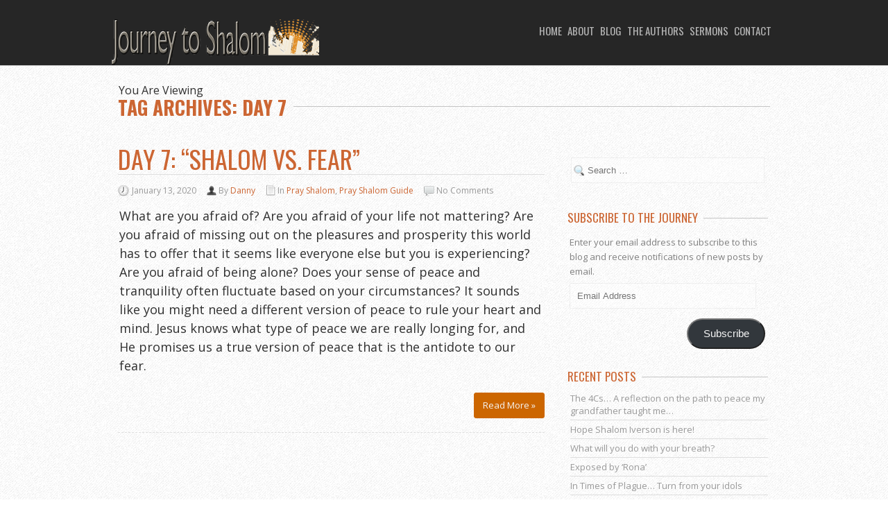

--- FILE ---
content_type: text/html; charset=UTF-8
request_url: http://www.journeytoshalom.com/tag/day-7/
body_size: 12330
content:
<!DOCTYPE html>
<!--[if lt IE 7 ]><html class="ie ie6" lang="en-US"> <![endif]-->
<!--[if IE 7 ]><html class="ie ie7" lang="en-US"> <![endif]-->
<!--[if IE 8 ]><html class="ie ie8" lang="en-US"> <![endif]-->
<!--[if (gte IE 9)|!(IE)]><!--><html lang="en-US"> <!--<![endif]-->
<head>
	<!-- Basic Page Needs
  ================================================== -->
	<meta charset="UTF-8">
	<title>Day 7 Archives - Journey To Shalom</title>

	<!-- Mobile Specific Metas
  ================================================== -->

  	
		<meta name="viewport" content="width=device-width, initial-scale=1, maximum-scale=1">
	
		<!-- CSS
  ================================================== -->


	<link rel="icon" href="http://www.journeytoshalom.com/wp-content/uploads/2015/07/Favicon.png">  	

	<!--[if lt IE 9]>
		<script src="http://html5shim.googlecode.com/svn/trunk/html5.js"></script>
	<![endif]-->



	<meta name='robots' content='index, follow, max-image-preview:large, max-snippet:-1, max-video-preview:-1' />

	<!-- This site is optimized with the Yoast SEO plugin v26.5 - https://yoast.com/wordpress/plugins/seo/ -->
	<link rel="canonical" href="http://www.journeytoshalom.com/tag/day-7/" />
	<meta property="og:locale" content="en_US" />
	<meta property="og:type" content="article" />
	<meta property="og:title" content="Day 7 Archives - Journey To Shalom" />
	<meta property="og:url" content="http://www.journeytoshalom.com/tag/day-7/" />
	<meta property="og:site_name" content="Journey To Shalom" />
	<meta name="twitter:card" content="summary_large_image" />
	<script type="application/ld+json" class="yoast-schema-graph">{"@context":"https://schema.org","@graph":[{"@type":"CollectionPage","@id":"http://www.journeytoshalom.com/tag/day-7/","url":"http://www.journeytoshalom.com/tag/day-7/","name":"Day 7 Archives - Journey To Shalom","isPartOf":{"@id":"https://www.journeytoshalom.com/#website"},"primaryImageOfPage":{"@id":"http://www.journeytoshalom.com/tag/day-7/#primaryimage"},"image":{"@id":"http://www.journeytoshalom.com/tag/day-7/#primaryimage"},"thumbnailUrl":"https://i0.wp.com/www.journeytoshalom.com/wp-content/uploads/2020/01/Day-7-graphic.jpg?fit=1200%2C800","breadcrumb":{"@id":"http://www.journeytoshalom.com/tag/day-7/#breadcrumb"},"inLanguage":"en-US"},{"@type":"ImageObject","inLanguage":"en-US","@id":"http://www.journeytoshalom.com/tag/day-7/#primaryimage","url":"https://i0.wp.com/www.journeytoshalom.com/wp-content/uploads/2020/01/Day-7-graphic.jpg?fit=1200%2C800","contentUrl":"https://i0.wp.com/www.journeytoshalom.com/wp-content/uploads/2020/01/Day-7-graphic.jpg?fit=1200%2C800","width":1200,"height":800},{"@type":"BreadcrumbList","@id":"http://www.journeytoshalom.com/tag/day-7/#breadcrumb","itemListElement":[{"@type":"ListItem","position":1,"name":"Home","item":"https://www.journeytoshalom.com/"},{"@type":"ListItem","position":2,"name":"Day 7"}]},{"@type":"WebSite","@id":"https://www.journeytoshalom.com/#website","url":"https://www.journeytoshalom.com/","name":"Journey To Shalom","description":"Longings for Peace on the road less traveled","potentialAction":[{"@type":"SearchAction","target":{"@type":"EntryPoint","urlTemplate":"https://www.journeytoshalom.com/?s={search_term_string}"},"query-input":{"@type":"PropertyValueSpecification","valueRequired":true,"valueName":"search_term_string"}}],"inLanguage":"en-US"}]}</script>
	<!-- / Yoast SEO plugin. -->


<link rel='dns-prefetch' href='//cdnjs.cloudflare.com' />
<link rel='dns-prefetch' href='//secure.gravatar.com' />
<link rel='dns-prefetch' href='//stats.wp.com' />
<link rel='dns-prefetch' href='//fonts.googleapis.com' />
<link rel='dns-prefetch' href='//v0.wordpress.com' />
<link rel='preconnect' href='//i0.wp.com' />
<link rel="alternate" type="application/rss+xml" title="Journey To Shalom &raquo; Feed" href="http://www.journeytoshalom.com/feed/" />
<link rel="alternate" type="application/rss+xml" title="Journey To Shalom &raquo; Comments Feed" href="http://www.journeytoshalom.com/comments/feed/" />
<link rel="alternate" type="application/rss+xml" title="Journey To Shalom &raquo; Day 7 Tag Feed" href="http://www.journeytoshalom.com/tag/day-7/feed/" />
<style id='wp-img-auto-sizes-contain-inline-css' type='text/css'>
img:is([sizes=auto i],[sizes^="auto," i]){contain-intrinsic-size:3000px 1500px}
/*# sourceURL=wp-img-auto-sizes-contain-inline-css */
</style>
<link rel='stylesheet' id='style-css' href='http://www.journeytoshalom.com/wp-content/plugins/it-spiders-instagram-widget/assets/style.css?ver=ITSL_VERSION' type='text/css' media='all' />
<link rel='stylesheet' id='sbi_styles-css' href='http://www.journeytoshalom.com/wp-content/plugins/instagram-feed/css/sbi-styles.min.css?ver=6.10.0' type='text/css' media='all' />
<style id='wp-emoji-styles-inline-css' type='text/css'>

	img.wp-smiley, img.emoji {
		display: inline !important;
		border: none !important;
		box-shadow: none !important;
		height: 1em !important;
		width: 1em !important;
		margin: 0 0.07em !important;
		vertical-align: -0.1em !important;
		background: none !important;
		padding: 0 !important;
	}
/*# sourceURL=wp-emoji-styles-inline-css */
</style>
<link rel='stylesheet' id='wp-block-library-css' href='http://www.journeytoshalom.com/wp-includes/css/dist/block-library/style.min.css?ver=6.9' type='text/css' media='all' />
<style id='global-styles-inline-css' type='text/css'>
:root{--wp--preset--aspect-ratio--square: 1;--wp--preset--aspect-ratio--4-3: 4/3;--wp--preset--aspect-ratio--3-4: 3/4;--wp--preset--aspect-ratio--3-2: 3/2;--wp--preset--aspect-ratio--2-3: 2/3;--wp--preset--aspect-ratio--16-9: 16/9;--wp--preset--aspect-ratio--9-16: 9/16;--wp--preset--color--black: #000000;--wp--preset--color--cyan-bluish-gray: #abb8c3;--wp--preset--color--white: #ffffff;--wp--preset--color--pale-pink: #f78da7;--wp--preset--color--vivid-red: #cf2e2e;--wp--preset--color--luminous-vivid-orange: #ff6900;--wp--preset--color--luminous-vivid-amber: #fcb900;--wp--preset--color--light-green-cyan: #7bdcb5;--wp--preset--color--vivid-green-cyan: #00d084;--wp--preset--color--pale-cyan-blue: #8ed1fc;--wp--preset--color--vivid-cyan-blue: #0693e3;--wp--preset--color--vivid-purple: #9b51e0;--wp--preset--gradient--vivid-cyan-blue-to-vivid-purple: linear-gradient(135deg,rgb(6,147,227) 0%,rgb(155,81,224) 100%);--wp--preset--gradient--light-green-cyan-to-vivid-green-cyan: linear-gradient(135deg,rgb(122,220,180) 0%,rgb(0,208,130) 100%);--wp--preset--gradient--luminous-vivid-amber-to-luminous-vivid-orange: linear-gradient(135deg,rgb(252,185,0) 0%,rgb(255,105,0) 100%);--wp--preset--gradient--luminous-vivid-orange-to-vivid-red: linear-gradient(135deg,rgb(255,105,0) 0%,rgb(207,46,46) 100%);--wp--preset--gradient--very-light-gray-to-cyan-bluish-gray: linear-gradient(135deg,rgb(238,238,238) 0%,rgb(169,184,195) 100%);--wp--preset--gradient--cool-to-warm-spectrum: linear-gradient(135deg,rgb(74,234,220) 0%,rgb(151,120,209) 20%,rgb(207,42,186) 40%,rgb(238,44,130) 60%,rgb(251,105,98) 80%,rgb(254,248,76) 100%);--wp--preset--gradient--blush-light-purple: linear-gradient(135deg,rgb(255,206,236) 0%,rgb(152,150,240) 100%);--wp--preset--gradient--blush-bordeaux: linear-gradient(135deg,rgb(254,205,165) 0%,rgb(254,45,45) 50%,rgb(107,0,62) 100%);--wp--preset--gradient--luminous-dusk: linear-gradient(135deg,rgb(255,203,112) 0%,rgb(199,81,192) 50%,rgb(65,88,208) 100%);--wp--preset--gradient--pale-ocean: linear-gradient(135deg,rgb(255,245,203) 0%,rgb(182,227,212) 50%,rgb(51,167,181) 100%);--wp--preset--gradient--electric-grass: linear-gradient(135deg,rgb(202,248,128) 0%,rgb(113,206,126) 100%);--wp--preset--gradient--midnight: linear-gradient(135deg,rgb(2,3,129) 0%,rgb(40,116,252) 100%);--wp--preset--font-size--small: 13px;--wp--preset--font-size--medium: 20px;--wp--preset--font-size--large: 36px;--wp--preset--font-size--x-large: 42px;--wp--preset--spacing--20: 0.44rem;--wp--preset--spacing--30: 0.67rem;--wp--preset--spacing--40: 1rem;--wp--preset--spacing--50: 1.5rem;--wp--preset--spacing--60: 2.25rem;--wp--preset--spacing--70: 3.38rem;--wp--preset--spacing--80: 5.06rem;--wp--preset--shadow--natural: 6px 6px 9px rgba(0, 0, 0, 0.2);--wp--preset--shadow--deep: 12px 12px 50px rgba(0, 0, 0, 0.4);--wp--preset--shadow--sharp: 6px 6px 0px rgba(0, 0, 0, 0.2);--wp--preset--shadow--outlined: 6px 6px 0px -3px rgb(255, 255, 255), 6px 6px rgb(0, 0, 0);--wp--preset--shadow--crisp: 6px 6px 0px rgb(0, 0, 0);}:where(.is-layout-flex){gap: 0.5em;}:where(.is-layout-grid){gap: 0.5em;}body .is-layout-flex{display: flex;}.is-layout-flex{flex-wrap: wrap;align-items: center;}.is-layout-flex > :is(*, div){margin: 0;}body .is-layout-grid{display: grid;}.is-layout-grid > :is(*, div){margin: 0;}:where(.wp-block-columns.is-layout-flex){gap: 2em;}:where(.wp-block-columns.is-layout-grid){gap: 2em;}:where(.wp-block-post-template.is-layout-flex){gap: 1.25em;}:where(.wp-block-post-template.is-layout-grid){gap: 1.25em;}.has-black-color{color: var(--wp--preset--color--black) !important;}.has-cyan-bluish-gray-color{color: var(--wp--preset--color--cyan-bluish-gray) !important;}.has-white-color{color: var(--wp--preset--color--white) !important;}.has-pale-pink-color{color: var(--wp--preset--color--pale-pink) !important;}.has-vivid-red-color{color: var(--wp--preset--color--vivid-red) !important;}.has-luminous-vivid-orange-color{color: var(--wp--preset--color--luminous-vivid-orange) !important;}.has-luminous-vivid-amber-color{color: var(--wp--preset--color--luminous-vivid-amber) !important;}.has-light-green-cyan-color{color: var(--wp--preset--color--light-green-cyan) !important;}.has-vivid-green-cyan-color{color: var(--wp--preset--color--vivid-green-cyan) !important;}.has-pale-cyan-blue-color{color: var(--wp--preset--color--pale-cyan-blue) !important;}.has-vivid-cyan-blue-color{color: var(--wp--preset--color--vivid-cyan-blue) !important;}.has-vivid-purple-color{color: var(--wp--preset--color--vivid-purple) !important;}.has-black-background-color{background-color: var(--wp--preset--color--black) !important;}.has-cyan-bluish-gray-background-color{background-color: var(--wp--preset--color--cyan-bluish-gray) !important;}.has-white-background-color{background-color: var(--wp--preset--color--white) !important;}.has-pale-pink-background-color{background-color: var(--wp--preset--color--pale-pink) !important;}.has-vivid-red-background-color{background-color: var(--wp--preset--color--vivid-red) !important;}.has-luminous-vivid-orange-background-color{background-color: var(--wp--preset--color--luminous-vivid-orange) !important;}.has-luminous-vivid-amber-background-color{background-color: var(--wp--preset--color--luminous-vivid-amber) !important;}.has-light-green-cyan-background-color{background-color: var(--wp--preset--color--light-green-cyan) !important;}.has-vivid-green-cyan-background-color{background-color: var(--wp--preset--color--vivid-green-cyan) !important;}.has-pale-cyan-blue-background-color{background-color: var(--wp--preset--color--pale-cyan-blue) !important;}.has-vivid-cyan-blue-background-color{background-color: var(--wp--preset--color--vivid-cyan-blue) !important;}.has-vivid-purple-background-color{background-color: var(--wp--preset--color--vivid-purple) !important;}.has-black-border-color{border-color: var(--wp--preset--color--black) !important;}.has-cyan-bluish-gray-border-color{border-color: var(--wp--preset--color--cyan-bluish-gray) !important;}.has-white-border-color{border-color: var(--wp--preset--color--white) !important;}.has-pale-pink-border-color{border-color: var(--wp--preset--color--pale-pink) !important;}.has-vivid-red-border-color{border-color: var(--wp--preset--color--vivid-red) !important;}.has-luminous-vivid-orange-border-color{border-color: var(--wp--preset--color--luminous-vivid-orange) !important;}.has-luminous-vivid-amber-border-color{border-color: var(--wp--preset--color--luminous-vivid-amber) !important;}.has-light-green-cyan-border-color{border-color: var(--wp--preset--color--light-green-cyan) !important;}.has-vivid-green-cyan-border-color{border-color: var(--wp--preset--color--vivid-green-cyan) !important;}.has-pale-cyan-blue-border-color{border-color: var(--wp--preset--color--pale-cyan-blue) !important;}.has-vivid-cyan-blue-border-color{border-color: var(--wp--preset--color--vivid-cyan-blue) !important;}.has-vivid-purple-border-color{border-color: var(--wp--preset--color--vivid-purple) !important;}.has-vivid-cyan-blue-to-vivid-purple-gradient-background{background: var(--wp--preset--gradient--vivid-cyan-blue-to-vivid-purple) !important;}.has-light-green-cyan-to-vivid-green-cyan-gradient-background{background: var(--wp--preset--gradient--light-green-cyan-to-vivid-green-cyan) !important;}.has-luminous-vivid-amber-to-luminous-vivid-orange-gradient-background{background: var(--wp--preset--gradient--luminous-vivid-amber-to-luminous-vivid-orange) !important;}.has-luminous-vivid-orange-to-vivid-red-gradient-background{background: var(--wp--preset--gradient--luminous-vivid-orange-to-vivid-red) !important;}.has-very-light-gray-to-cyan-bluish-gray-gradient-background{background: var(--wp--preset--gradient--very-light-gray-to-cyan-bluish-gray) !important;}.has-cool-to-warm-spectrum-gradient-background{background: var(--wp--preset--gradient--cool-to-warm-spectrum) !important;}.has-blush-light-purple-gradient-background{background: var(--wp--preset--gradient--blush-light-purple) !important;}.has-blush-bordeaux-gradient-background{background: var(--wp--preset--gradient--blush-bordeaux) !important;}.has-luminous-dusk-gradient-background{background: var(--wp--preset--gradient--luminous-dusk) !important;}.has-pale-ocean-gradient-background{background: var(--wp--preset--gradient--pale-ocean) !important;}.has-electric-grass-gradient-background{background: var(--wp--preset--gradient--electric-grass) !important;}.has-midnight-gradient-background{background: var(--wp--preset--gradient--midnight) !important;}.has-small-font-size{font-size: var(--wp--preset--font-size--small) !important;}.has-medium-font-size{font-size: var(--wp--preset--font-size--medium) !important;}.has-large-font-size{font-size: var(--wp--preset--font-size--large) !important;}.has-x-large-font-size{font-size: var(--wp--preset--font-size--x-large) !important;}
/*# sourceURL=global-styles-inline-css */
</style>

<style id='classic-theme-styles-inline-css' type='text/css'>
/*! This file is auto-generated */
.wp-block-button__link{color:#fff;background-color:#32373c;border-radius:9999px;box-shadow:none;text-decoration:none;padding:calc(.667em + 2px) calc(1.333em + 2px);font-size:1.125em}.wp-block-file__button{background:#32373c;color:#fff;text-decoration:none}
/*# sourceURL=/wp-includes/css/classic-themes.min.css */
</style>
<link rel='stylesheet' id='cuteslider-css' href='http://www.journeytoshalom.com/wp-content/plugins/cuteslider/css/cuteslider.css?ver=1.1.1' type='text/css' media='all' />
<link rel='stylesheet' id='mc4wp-form-basic-css' href='http://www.journeytoshalom.com/wp-content/plugins/mailchimp-for-wp/assets/css/form-basic.css?ver=4.10.9' type='text/css' media='all' />
<link rel='stylesheet' id='google-fonts-css' href='http://fonts.googleapis.com/css?family=Open+Sans%3A400%2C600%7COswald%3A400%2C300%2C700&#038;subset&#038;ver=6.9' type='text/css' media='all' />
<link rel='stylesheet' id='base-css' href='http://www.journeytoshalom.com/wp-content/themes/ninezeroseven/assets/css/base.css?ver=6.9' type='text/css' media='all' />
<link rel='stylesheet' id='skeleton-css' href='http://www.journeytoshalom.com/wp-content/themes/ninezeroseven/assets/css/skeleton.css?ver=6.9' type='text/css' media='all' />
<link rel='stylesheet' id='layout-css' href='http://www.journeytoshalom.com/wp-content/themes/ninezeroseven/assets/css/layout.css?ver=6.9' type='text/css' media='all' />
<link rel='stylesheet' id='font-awesome-css' href='http://www.journeytoshalom.com/wp-content/themes/ninezeroseven/assets/font-awesome/css/font-awesome.min.css?ver=6.9' type='text/css' media='all' />
<link rel='stylesheet' id='prettyphoto-css' href='http://www.journeytoshalom.com/wp-content/themes/ninezeroseven/assets/css/prettyPhoto.css?ver=6.9' type='text/css' media='all' />
<link rel='stylesheet' id='flexslider-css' href='http://www.journeytoshalom.com/wp-content/themes/ninezeroseven/assets/css/flexslider.css?ver=6.9' type='text/css' media='all' />
<link rel='stylesheet' id='media-frame-css' href='http://www.journeytoshalom.com/wp-content/themes/ninezeroseven/assets/css/nzs-frame-media.css?ver=6.9' type='text/css' media='all' />
<link rel='stylesheet' id='custom-media-frame-css' href='http://www.journeytoshalom.com/wp-content/themes/ninezeroseven/assets/css/nzs-custom-media.css?ver=6.9' type='text/css' media='all' />
<link rel='stylesheet' id='custom-mobile-queries-css' href='http://www.journeytoshalom.com/wp-content/themes/ninezeroseven/mobile-media-queries.css?ver=6.9' type='text/css' media='all' />
<link rel='stylesheet' id='jetpack-subscriptions-css' href='http://www.journeytoshalom.com/wp-content/plugins/jetpack/_inc/build/subscriptions/subscriptions.min.css?ver=15.3.1' type='text/css' media='all' />
<link rel='stylesheet' id='__EPYT__style-css' href='http://www.journeytoshalom.com/wp-content/plugins/youtube-embed-plus/styles/ytprefs.min.css?ver=14.2.3.2' type='text/css' media='all' />
<style id='__EPYT__style-inline-css' type='text/css'>

                .epyt-gallery-thumb {
                        width: 33.333%;
                }
                
/*# sourceURL=__EPYT__style-inline-css */
</style>
<script type="text/javascript" src="http://cdnjs.cloudflare.com/ajax/libs/modernizr/2.6.2/modernizr.min.js?ver=2.6.2" id="modernizr-js"></script>
<script type="text/javascript" id="cuteslider-js-extra">
/* <![CDATA[ */
var CSSettings = {"pluginPath":"http://www.journeytoshalom.com/wp-content/plugins/cuteslider"};
//# sourceURL=cuteslider-js-extra
/* ]]> */
</script>
<script type="text/javascript" src="http://www.journeytoshalom.com/wp-content/plugins/cuteslider/js/cute.slider.js?ver=1.1.1" id="cuteslider-js"></script>
<script type="text/javascript" src="http://www.journeytoshalom.com/wp-content/plugins/cuteslider/js/cute.transitions.all.js?ver=1.1.1" id="cuteslider_transitions-js"></script>
<script type="text/javascript" src="http://cdnjs.cloudflare.com/ajax/libs/respond.js/1.1.0/respond.min.js?ver=1.1.0" id="respond-js"></script>
<script type="text/javascript" src="http://www.journeytoshalom.com/wp-includes/js/jquery/jquery.min.js?ver=3.7.1" id="jquery-core-js"></script>
<script type="text/javascript" src="http://www.journeytoshalom.com/wp-includes/js/jquery/jquery-migrate.min.js?ver=3.4.1" id="jquery-migrate-js"></script>
<script type="text/javascript" id="__ytprefs__-js-extra">
/* <![CDATA[ */
var _EPYT_ = {"ajaxurl":"http://www.journeytoshalom.com/wp-admin/admin-ajax.php","security":"fd42669bdb","gallery_scrolloffset":"20","eppathtoscripts":"http://www.journeytoshalom.com/wp-content/plugins/youtube-embed-plus/scripts/","eppath":"http://www.journeytoshalom.com/wp-content/plugins/youtube-embed-plus/","epresponsiveselector":"[\"iframe.__youtube_prefs_widget__\"]","epdovol":"1","version":"14.2.3.2","evselector":"iframe.__youtube_prefs__[src], iframe[src*=\"youtube.com/embed/\"], iframe[src*=\"youtube-nocookie.com/embed/\"]","ajax_compat":"","maxres_facade":"eager","ytapi_load":"light","pause_others":"","stopMobileBuffer":"1","facade_mode":"","not_live_on_channel":""};
//# sourceURL=__ytprefs__-js-extra
/* ]]> */
</script>
<script type="text/javascript" src="http://www.journeytoshalom.com/wp-content/plugins/youtube-embed-plus/scripts/ytprefs.min.js?ver=14.2.3.2" id="__ytprefs__-js"></script>
<link rel="https://api.w.org/" href="http://www.journeytoshalom.com/wp-json/" /><link rel="alternate" title="JSON" type="application/json" href="http://www.journeytoshalom.com/wp-json/wp/v2/tags/1270" /><link rel="EditURI" type="application/rsd+xml" title="RSD" href="http://www.journeytoshalom.com/xmlrpc.php?rsd" />
<meta name="generator" content="WordPress 6.9" />
	<style>img#wpstats{display:none}</style>
		
<!-- CUSTOM PAGE SECTIONS STYLE -->
<style type="text/css">
body{
	font-size:18px;
	line-height:1.2em;
}

/* PARALLAX CSS 
============================== */
.parallax-sections-3683,.parallax-sections-3683 .message{
	color:#ffffff;
}
#parallax-sections-3683{
	background:url("http://www.journeytoshalom.com/wp-content/uploads/2013/06/grungy-texture-background_zk-KVXuO.jpg") repeat 50% -3px fixed transparent;
}
#parallax-sections-3684{
	background:url("http://www.journeytoshalom.com/wp-content/uploads/2015/07/Swamp-path1.jpg") repeat 50% -3px fixed transparent;
}
.parallax-sections-3587{
	height:1000px;
}
#parallax-sections-3587{
	background:url("http://www.journeytoshalom.com/wp-content/uploads/2020/01/Iverson-Full-Family-Picture-in-front-of-house-scaled-e1579061215881.jpg") no-repeat 50% -3px fixed transparent;
}
.parallax-sections-3638,.parallax-sections-3638 .message{
	color:#b37812;
}
.parallax-sections-3638{
	height:600px;
}
#parallax-sections-3638{
	background:url("http://www.journeytoshalom.com/wp-content/uploads/2015/07/sunrise-skyline_7koJHz2.png") no-repeat 50% -3px fixed transparent;
}
.parallax-sections-3784{
	height:1000px;
}
#parallax-sections-3784{
	background:url("http://www.journeytoshalom.com/wp-content/uploads/2013/06/Grungecity-background.jpg") no-repeat 50% -3px fixed transparent;
}


.main-nav-logo.has-logo-image{
	background:url('http://www.journeytoshalom.com/wp-content/uploads/2015/10/JTSogo3.png') no-repeat top left;
	width:300px;
	height:66px;
}

.project .img-frame h5{color:;font-size:14px;}.posts h4 a,.posts h4{color:;font-size:36px;}.post .meta ul li{color:;font-size:12px;}

#header-option{
	background: url("http://www.journeytoshalom.com/wp-content/uploads/2013/06/Grungecity-background.jpg") repeat 50% -3px fixed transparent;
	background-size:cover;
}
.entry .message h2{color:#000000;border-color:#000000;}

</style>
<!-- END CUSTOM PAGE SECTIONS STYLE -->

<style type="text/css">.recentcomments a{display:inline !important;padding:0 !important;margin:0 !important;}</style>		<style type="text/css" id="wp-custom-css">
			.post p{line-height: 1.5em;} 
		</style>
		

<link rel='stylesheet' id='jcorgytce_ppstyle-css' href='http://www.journeytoshalom.com/wp-content/plugins/jcwp-youtube-channel-embed/css/prettyPhoto.css?ver=6.9' type='text/css' media='all' />
<link rel='stylesheet' id='jcorgytce_ytcestyle-css' href='http://www.journeytoshalom.com/wp-content/plugins/jcwp-youtube-channel-embed/css/jcYoutubeChannelEmbedd.css?ver=6.9' type='text/css' media='all' />
</head>

<body class="archive tag tag-day-7 tag-1270 wp-theme-ninezeroseven">
<!-- Primary Page Layout
	================================================== -->

<div id="up"></div>

<!-- TOP BAR -->

<section class="topBar nzs-drop-menu normal-menu" id="top">
	<div class="container">

		
		<a href="http://www.journeytoshalom.com/">
			<div class="main-nav-logo hide-text has-logo-image">Journey To Shalom</div>
		</a>


		<nav class="mainMenu"><ul id="main-menu" class="menu"><li id="menu-item-3698" class="menu-item menu-item-type-custom menu-item-object-custom menu-item-3698"><a href="http://www.journeytoshalom.com/#up">Home</a></li>
<li id="menu-item-3934" class="menu-item menu-item-type-post_type menu-item-object-page-sections menu-item-3934"><a href="http://www.journeytoshalom.com/#about">About</a></li>
<li id="menu-item-3693" class="menu-item menu-item-type-post_type menu-item-object-page-sections menu-item-3693"><a href="http://www.journeytoshalom.com/#blog">Blog</a></li>
<li id="menu-item-3876" class="menu-item menu-item-type-post_type menu-item-object-page-sections menu-item-has-children menu-item-3876"><a href="http://www.journeytoshalom.com/#the-authors">The Authors</a>
<ul class="sub-menu">
	<li id="menu-item-3904" class="menu-item menu-item-type-post_type menu-item-object-page menu-item-3904"><a href="http://www.journeytoshalom.com/about-danny-iverson/">Danny Iverson</a></li>
	<li id="menu-item-3905" class="menu-item menu-item-type-post_type menu-item-object-page menu-item-3905"><a href="http://www.journeytoshalom.com/about-kimberly-iverson/">Kimberly Iverson</a></li>
	<li id="menu-item-3906" class="menu-item menu-item-type-post_type menu-item-object-page menu-item-3906"><a href="http://www.journeytoshalom.com/our-family/">Our Family</a></li>
</ul>
</li>
<li id="menu-item-3930" class="menu-item menu-item-type-post_type menu-item-object-page-sections menu-item-3930"><a href="http://www.journeytoshalom.com/#sermons">Sermons</a></li>
<li id="menu-item-3694" class="menu-item menu-item-type-post_type menu-item-object-page-sections menu-item-3694"><a href="http://www.journeytoshalom.com/#contact">Contact</a></li>
</ul></nav>

		<select size="1" id="subMenu" name="subMenu">
			<option selected="selected" value="">Menu</option>
			<option value="http://www.journeytoshalom.com/#up">-Home</option>
			<option value="http://www.journeytoshalom.com/#about">-About</option>
			<option value="http://www.journeytoshalom.com/#blog">-Blog</option>
			<option value="http://www.journeytoshalom.com/#the-authors">-The Authors</option>
			<option value="http://www.journeytoshalom.com/about-danny-iverson/">--Danny Iverson</option>
			<option value="http://www.journeytoshalom.com/about-kimberly-iverson/">--Kimberly Iverson</option>
			<option value="http://www.journeytoshalom.com/our-family/">--Our Family</option>
			<option value="http://www.journeytoshalom.com/#sermons">-Sermons</option>
			<option value="http://www.journeytoshalom.com/#contact">-Contact</option>
		</select>

	</div> <!-- ./container -->
</section> <!-- ./topBar -->

<!-- ENDS TOP BAR -->



<section class="blog alternate-bg2 page-padding" id="blog">
	<div class="container">

		<div class="titleBar">
			<span>You Are Viewing</span>
			<h2>
				Tag Archives: Day 7			</h2>
		</div>

		<div class="two-thirds column posts">
			<div class="leftpadding ajaxed">

										
				
				<!-- POST -->
				<article class="post">
					<h4><a href="http://www.journeytoshalom.com/2020/01/13/day-7-shalom-vs-fear/">Day 7: &#8220;Shalom vs. Fear&#8221;</a></h4>

					<div class="meta">
						<ul>
							<li class="date">January 13, 2020</li>
							<li class="user">By <a href="http://www.journeytoshalom.com/author/danny/" title="Posts by Danny" rel="author">Danny</a></li>
							<li class="postin">In <a href="http://www.journeytoshalom.com/category/pray-shalom/" rel="category tag">Pray Shalom</a>, <a href="http://www.journeytoshalom.com/category/pray-shalom-guide/" rel="category tag">Pray Shalom Guide</a></li>
							<li class="comments">No Comments</li>
						</ul>
					</div>

					<div class="content">
						
					<p>What are you afraid of? Are you afraid of your life not mattering? Are you afraid of missing out on the pleasures and prosperity this world has to offer that it seems like everyone else but you is experiencing? Are you afraid of being alone? Does your sense of peace and tranquility often fluctuate based on your circumstances? It sounds like you might need a different version of peace to rule your heart and mind. Jesus knows what type of peace we are really longing for, and He promises us a true version of peace that is the antidote to our fear.</p>

					</div>
					<div class="readmore">
						<a href="http://www.journeytoshalom.com/2020/01/13/day-7-shalom-vs-fear/" class="color-btn main-btn">Read More &raquo;</a>					</div>
				</article>	
				<!-- ./END POST -->

			
			</div>
			<div id="contentinner"></div>
		</div>

		
<!-- BEGIN SIDE BAR -->

<div class="one-third column">
	<div class="rightpadding sidebar">

		<div class="widget widget_search">

<div class="widget">

	<form method="get" id="searchform" action="http://www.journeytoshalom.com/" role="search" class="search">

		<input type="text" class="field" name="s" value="" id="s" placeholder="Search &hellip;" />
	
	</form>

</div></div><div class="widget widget_blog_subscription jetpack_subscription_widget"><div class="heading"><h5>Subscribe to the Journey</h5></div>
			<div class="wp-block-jetpack-subscriptions__container">
			<form action="#" method="post" accept-charset="utf-8" id="subscribe-blog-blog_subscription-2"
				data-blog="95974073"
				data-post_access_level="everybody" >
									<div id="subscribe-text"><p>Enter your email address to subscribe to this blog and receive notifications of new posts by email.</p>
</div>
										<p id="subscribe-email">
						<label id="jetpack-subscribe-label"
							class="screen-reader-text"
							for="subscribe-field-blog_subscription-2">
							Email Address						</label>
						<input type="email" name="email" autocomplete="email" required="required"
																					value=""
							id="subscribe-field-blog_subscription-2"
							placeholder="Email Address"
						/>
					</p>

					<p id="subscribe-submit"
											>
						<input type="hidden" name="action" value="subscribe"/>
						<input type="hidden" name="source" value="http://www.journeytoshalom.com/tag/day-7/"/>
						<input type="hidden" name="sub-type" value="widget"/>
						<input type="hidden" name="redirect_fragment" value="subscribe-blog-blog_subscription-2"/>
						<input type="hidden" id="_wpnonce" name="_wpnonce" value="dc86fe39ff" /><input type="hidden" name="_wp_http_referer" value="/tag/day-7/" />						<button type="submit"
															class="wp-block-button__link"
																					name="jetpack_subscriptions_widget"
						>
							Subscribe						</button>
					</p>
							</form>
						</div>
			
</div>
		<div class="widget widget_recent_entries">
		<div class="heading"><h5>Recent Posts</h5></div>
		<ul>
											<li>
					<a href="http://www.journeytoshalom.com/2023/05/29/the-4cs-to-contemplative-peace/">The 4Cs&#8230; A reflection on the path to peace my grandfather taught me&#8230;</a>
									</li>
											<li>
					<a href="http://www.journeytoshalom.com/2022/03/23/hope-shalom-iverson/">Hope Shalom Iverson is here!</a>
									</li>
											<li>
					<a href="http://www.journeytoshalom.com/2020/06/10/what-will-you-do-with-your-breath/">What will you do with your breath?</a>
									</li>
											<li>
					<a href="http://www.journeytoshalom.com/2020/04/03/exposed-by-rona/">Exposed by &#8216;Rona&#8217;</a>
									</li>
											<li>
					<a href="http://www.journeytoshalom.com/2020/03/29/in-times-of-plague-turn-from-your-idols/">In Times of Plague&#8230; Turn from your idols</a>
									</li>
					</ul>

		</div><div class="widget widget_recent_comments"><div class="heading"><h5>Recent Comments</h5></div><ul id="recentcomments"><li class="recentcomments"><span class="comment-author-link">Gwendolyn HathawAy</span> on <a href="http://www.journeytoshalom.com/2017/03/03/meet-our-new-daughter/comment-page-1/#comment-1092">Meet Our New Daughter!</a></li><li class="recentcomments"><span class="comment-author-link">Gwendolyn HathawAy</span> on <a href="http://www.journeytoshalom.com/2017/03/03/meet-our-new-daughter/comment-page-1/#comment-1091">Meet Our New Daughter!</a></li><li class="recentcomments"><span class="comment-author-link">Marty Davis</span> on <a href="http://www.journeytoshalom.com/2017/03/03/meet-our-new-daughter/comment-page-1/#comment-1089">Meet Our New Daughter!</a></li><li class="recentcomments"><span class="comment-author-link"><a href="http://www.journeytoshalom.com/2017/01/08/2017-the-year-of-receiving/" class="url" rel="ugc">2017~ The year of RECEIVING - Journey To Shalom</a></span> on <a href="http://www.journeytoshalom.com/2016/12/08/clean-closets-clean-hearts-and-a-clearing-for-the-way-of-the-lord/comment-page-1/#comment-1011">Clean closets, clean hearts and a clearing for the Way of the Lord</a></li><li class="recentcomments"><span class="comment-author-link">Anne McDougall</span> on <a href="http://www.journeytoshalom.com/2016/10/28/ezras-word-us/comment-page-1/#comment-923">A Call for Available Vessels</a></li></ul></div><div class="widget widget_archive"><div class="heading"><h5>Archives</h5></div>		<label class="screen-reader-text" for="archives-dropdown-2">Archives</label>
		<select id="archives-dropdown-2" name="archive-dropdown">
			
			<option value="">Select Month</option>
				<option value='http://www.journeytoshalom.com/2023/05/'> May 2023 &nbsp;(1)</option>
	<option value='http://www.journeytoshalom.com/2022/03/'> March 2022 &nbsp;(1)</option>
	<option value='http://www.journeytoshalom.com/2020/06/'> June 2020 &nbsp;(1)</option>
	<option value='http://www.journeytoshalom.com/2020/04/'> April 2020 &nbsp;(1)</option>
	<option value='http://www.journeytoshalom.com/2020/03/'> March 2020 &nbsp;(4)</option>
	<option value='http://www.journeytoshalom.com/2020/01/'> January 2020 &nbsp;(22)</option>
	<option value='http://www.journeytoshalom.com/2019/09/'> September 2019 &nbsp;(1)</option>
	<option value='http://www.journeytoshalom.com/2019/02/'> February 2019 &nbsp;(2)</option>
	<option value='http://www.journeytoshalom.com/2019/01/'> January 2019 &nbsp;(1)</option>
	<option value='http://www.journeytoshalom.com/2018/10/'> October 2018 &nbsp;(2)</option>
	<option value='http://www.journeytoshalom.com/2018/07/'> July 2018 &nbsp;(1)</option>
	<option value='http://www.journeytoshalom.com/2018/05/'> May 2018 &nbsp;(2)</option>
	<option value='http://www.journeytoshalom.com/2018/03/'> March 2018 &nbsp;(1)</option>
	<option value='http://www.journeytoshalom.com/2018/02/'> February 2018 &nbsp;(1)</option>
	<option value='http://www.journeytoshalom.com/2017/10/'> October 2017 &nbsp;(1)</option>
	<option value='http://www.journeytoshalom.com/2017/07/'> July 2017 &nbsp;(1)</option>
	<option value='http://www.journeytoshalom.com/2017/06/'> June 2017 &nbsp;(2)</option>
	<option value='http://www.journeytoshalom.com/2017/05/'> May 2017 &nbsp;(2)</option>
	<option value='http://www.journeytoshalom.com/2017/04/'> April 2017 &nbsp;(1)</option>
	<option value='http://www.journeytoshalom.com/2017/03/'> March 2017 &nbsp;(2)</option>
	<option value='http://www.journeytoshalom.com/2017/02/'> February 2017 &nbsp;(3)</option>
	<option value='http://www.journeytoshalom.com/2017/01/'> January 2017 &nbsp;(1)</option>
	<option value='http://www.journeytoshalom.com/2016/12/'> December 2016 &nbsp;(1)</option>
	<option value='http://www.journeytoshalom.com/2016/11/'> November 2016 &nbsp;(2)</option>
	<option value='http://www.journeytoshalom.com/2016/10/'> October 2016 &nbsp;(1)</option>
	<option value='http://www.journeytoshalom.com/2016/08/'> August 2016 &nbsp;(1)</option>
	<option value='http://www.journeytoshalom.com/2016/07/'> July 2016 &nbsp;(1)</option>
	<option value='http://www.journeytoshalom.com/2016/06/'> June 2016 &nbsp;(3)</option>
	<option value='http://www.journeytoshalom.com/2016/05/'> May 2016 &nbsp;(1)</option>
	<option value='http://www.journeytoshalom.com/2016/04/'> April 2016 &nbsp;(1)</option>
	<option value='http://www.journeytoshalom.com/2016/03/'> March 2016 &nbsp;(2)</option>
	<option value='http://www.journeytoshalom.com/2016/01/'> January 2016 &nbsp;(2)</option>
	<option value='http://www.journeytoshalom.com/2015/12/'> December 2015 &nbsp;(3)</option>
	<option value='http://www.journeytoshalom.com/2015/11/'> November 2015 &nbsp;(3)</option>
	<option value='http://www.journeytoshalom.com/2015/10/'> October 2015 &nbsp;(5)</option>
	<option value='http://www.journeytoshalom.com/2015/09/'> September 2015 &nbsp;(1)</option>
	<option value='http://www.journeytoshalom.com/2015/08/'> August 2015 &nbsp;(1)</option>
	<option value='http://www.journeytoshalom.com/2015/07/'> July 2015 &nbsp;(1)</option>
	<option value='http://www.journeytoshalom.com/2015/06/'> June 2015 &nbsp;(4)</option>
	<option value='http://www.journeytoshalom.com/2015/04/'> April 2015 &nbsp;(1)</option>
	<option value='http://www.journeytoshalom.com/2015/03/'> March 2015 &nbsp;(1)</option>
	<option value='http://www.journeytoshalom.com/2015/02/'> February 2015 &nbsp;(2)</option>
	<option value='http://www.journeytoshalom.com/2015/01/'> January 2015 &nbsp;(5)</option>
	<option value='http://www.journeytoshalom.com/2014/12/'> December 2014 &nbsp;(2)</option>
	<option value='http://www.journeytoshalom.com/2014/11/'> November 2014 &nbsp;(3)</option>
	<option value='http://www.journeytoshalom.com/2014/10/'> October 2014 &nbsp;(4)</option>
	<option value='http://www.journeytoshalom.com/2014/09/'> September 2014 &nbsp;(2)</option>
	<option value='http://www.journeytoshalom.com/2014/08/'> August 2014 &nbsp;(3)</option>
	<option value='http://www.journeytoshalom.com/2014/07/'> July 2014 &nbsp;(2)</option>
	<option value='http://www.journeytoshalom.com/2014/06/'> June 2014 &nbsp;(1)</option>
	<option value='http://www.journeytoshalom.com/2014/05/'> May 2014 &nbsp;(5)</option>
	<option value='http://www.journeytoshalom.com/2014/04/'> April 2014 &nbsp;(3)</option>
	<option value='http://www.journeytoshalom.com/2014/03/'> March 2014 &nbsp;(8)</option>
	<option value='http://www.journeytoshalom.com/2014/02/'> February 2014 &nbsp;(7)</option>
	<option value='http://www.journeytoshalom.com/2014/01/'> January 2014 &nbsp;(4)</option>
	<option value='http://www.journeytoshalom.com/2013/12/'> December 2013 &nbsp;(5)</option>
	<option value='http://www.journeytoshalom.com/2013/11/'> November 2013 &nbsp;(5)</option>
	<option value='http://www.journeytoshalom.com/2013/10/'> October 2013 &nbsp;(4)</option>
	<option value='http://www.journeytoshalom.com/2013/09/'> September 2013 &nbsp;(5)</option>
	<option value='http://www.journeytoshalom.com/2013/08/'> August 2013 &nbsp;(4)</option>
	<option value='http://www.journeytoshalom.com/2013/07/'> July 2013 &nbsp;(5)</option>
	<option value='http://www.journeytoshalom.com/2012/04/'> April 2012 &nbsp;(2)</option>
	<option value='http://www.journeytoshalom.com/2012/03/'> March 2012 &nbsp;(6)</option>
	<option value='http://www.journeytoshalom.com/2012/02/'> February 2012 &nbsp;(4)</option>
	<option value='http://www.journeytoshalom.com/2012/01/'> January 2012 &nbsp;(4)</option>
	<option value='http://www.journeytoshalom.com/2011/12/'> December 2011 &nbsp;(4)</option>
	<option value='http://www.journeytoshalom.com/2011/11/'> November 2011 &nbsp;(2)</option>
	<option value='http://www.journeytoshalom.com/2011/10/'> October 2011 &nbsp;(5)</option>
	<option value='http://www.journeytoshalom.com/2011/09/'> September 2011 &nbsp;(7)</option>
	<option value='http://www.journeytoshalom.com/2011/08/'> August 2011 &nbsp;(3)</option>
	<option value='http://www.journeytoshalom.com/2011/07/'> July 2011 &nbsp;(2)</option>
	<option value='http://www.journeytoshalom.com/2011/06/'> June 2011 &nbsp;(8)</option>
	<option value='http://www.journeytoshalom.com/2011/05/'> May 2011 &nbsp;(16)</option>
	<option value='http://www.journeytoshalom.com/2011/04/'> April 2011 &nbsp;(19)</option>
	<option value='http://www.journeytoshalom.com/2011/03/'> March 2011 &nbsp;(32)</option>
	<option value='http://www.journeytoshalom.com/2010/12/'> December 2010 &nbsp;(2)</option>
	<option value='http://www.journeytoshalom.com/2010/10/'> October 2010 &nbsp;(4)</option>
	<option value='http://www.journeytoshalom.com/2010/09/'> September 2010 &nbsp;(2)</option>
	<option value='http://www.journeytoshalom.com/2010/07/'> July 2010 &nbsp;(3)</option>
	<option value='http://www.journeytoshalom.com/2010/06/'> June 2010 &nbsp;(4)</option>
	<option value='http://www.journeytoshalom.com/2010/05/'> May 2010 &nbsp;(3)</option>
	<option value='http://www.journeytoshalom.com/2010/04/'> April 2010 &nbsp;(3)</option>
	<option value='http://www.journeytoshalom.com/2009/10/'> October 2009 &nbsp;(2)</option>
	<option value='http://www.journeytoshalom.com/2009/07/'> July 2009 &nbsp;(2)</option>
	<option value='http://www.journeytoshalom.com/2009/03/'> March 2009 &nbsp;(1)</option>
	<option value='http://www.journeytoshalom.com/2008/12/'> December 2008 &nbsp;(2)</option>
	<option value='http://www.journeytoshalom.com/2008/10/'> October 2008 &nbsp;(3)</option>
	<option value='http://www.journeytoshalom.com/2008/09/'> September 2008 &nbsp;(1)</option>
	<option value='http://www.journeytoshalom.com/2008/08/'> August 2008 &nbsp;(2)</option>
	<option value='http://www.journeytoshalom.com/2008/06/'> June 2008 &nbsp;(2)</option>
	<option value='http://www.journeytoshalom.com/2008/05/'> May 2008 &nbsp;(4)</option>
	<option value='http://www.journeytoshalom.com/2008/04/'> April 2008 &nbsp;(7)</option>
	<option value='http://www.journeytoshalom.com/2008/03/'> March 2008 &nbsp;(4)</option>
	<option value='http://www.journeytoshalom.com/2008/02/'> February 2008 &nbsp;(7)</option>
	<option value='http://www.journeytoshalom.com/2007/12/'> December 2007 &nbsp;(2)</option>
	<option value='http://www.journeytoshalom.com/2007/09/'> September 2007 &nbsp;(1)</option>
	<option value='http://www.journeytoshalom.com/2007/08/'> August 2007 &nbsp;(1)</option>
	<option value='http://www.journeytoshalom.com/2007/07/'> July 2007 &nbsp;(1)</option>
	<option value='http://www.journeytoshalom.com/2007/05/'> May 2007 &nbsp;(1)</option>
	<option value='http://www.journeytoshalom.com/2007/04/'> April 2007 &nbsp;(1)</option>
	<option value='http://www.journeytoshalom.com/2007/03/'> March 2007 &nbsp;(1)</option>
	<option value='http://www.journeytoshalom.com/2007/02/'> February 2007 &nbsp;(1)</option>
	<option value='http://www.journeytoshalom.com/2007/01/'> January 2007 &nbsp;(2)</option>
	<option value='http://www.journeytoshalom.com/2006/12/'> December 2006 &nbsp;(2)</option>
	<option value='http://www.journeytoshalom.com/2006/11/'> November 2006 &nbsp;(4)</option>
	<option value='http://www.journeytoshalom.com/2006/10/'> October 2006 &nbsp;(1)</option>
	<option value='http://www.journeytoshalom.com/2006/09/'> September 2006 &nbsp;(1)</option>

		</select>

			<script type="text/javascript">
/* <![CDATA[ */

( ( dropdownId ) => {
	const dropdown = document.getElementById( dropdownId );
	function onSelectChange() {
		setTimeout( () => {
			if ( 'escape' === dropdown.dataset.lastkey ) {
				return;
			}
			if ( dropdown.value ) {
				document.location.href = dropdown.value;
			}
		}, 250 );
	}
	function onKeyUp( event ) {
		if ( 'Escape' === event.key ) {
			dropdown.dataset.lastkey = 'escape';
		} else {
			delete dropdown.dataset.lastkey;
		}
	}
	function onClick() {
		delete dropdown.dataset.lastkey;
	}
	dropdown.addEventListener( 'keyup', onKeyUp );
	dropdown.addEventListener( 'click', onClick );
	dropdown.addEventListener( 'change', onSelectChange );
})( "archives-dropdown-2" );

//# sourceURL=WP_Widget_Archives%3A%3Awidget
/* ]]> */
</script>
</div><div class="widget widget_categories"><div class="heading"><h5>Categories</h5></div><form action="http://www.journeytoshalom.com" method="get"><label class="screen-reader-text" for="cat">Categories</label><select  name='cat' id='cat' class='postform'>
	<option value='-1'>Select Category</option>
	<option class="level-0" value="1032">Adventures of Kimberly Iverson and family&nbsp;&nbsp;(26)</option>
	<option class="level-0" value="1315">Coronavirus Remedies&nbsp;&nbsp;(2)</option>
	<option class="level-0" value="1019">Creative Impulses&nbsp;&nbsp;(1)</option>
	<option class="level-0" value="1017">Family Life&nbsp;&nbsp;(23)</option>
	<option class="level-0" value="248">From the Mouths of Babes&nbsp;&nbsp;(33)</option>
	<option class="level-0" value="4">Iverson Update&nbsp;&nbsp;(43)</option>
	<option class="level-0" value="249">Kingdom Comings&nbsp;&nbsp;(84)</option>
	<option class="level-0" value="1323">Living room Worship&nbsp;&nbsp;(3)</option>
	<option class="level-0" value="5">Ministries in Newark NJ&nbsp;&nbsp;(18)</option>
	<option class="level-0" value="7">Missional art of the city&nbsp;&nbsp;(7)</option>
	<option class="level-0" value="1322">PANDEMIC TEMPTATIONS&nbsp;&nbsp;(2)</option>
	<option class="level-0" value="1033">Ponderings&nbsp;&nbsp;(16)</option>
	<option class="level-0" value="1241">Pray Shalom&nbsp;&nbsp;(23)</option>
	<option class="level-0" value="1173">Pray Shalom Guide&nbsp;&nbsp;(22)</option>
	<option class="level-0" value="8">Quotes worth Memorizing&nbsp;&nbsp;(1)</option>
	<option class="level-0" value="1018">Sermons&nbsp;&nbsp;(3)</option>
	<option class="level-0" value="1026">Social Justice&nbsp;&nbsp;(7)</option>
	<option class="level-0" value="1016">Stories of Shalom&nbsp;&nbsp;(16)</option>
	<option class="level-0" value="9">Theological Reflections&nbsp;&nbsp;(19)</option>
	<option class="level-0" value="12">Tsunami Relief in Japan&nbsp;&nbsp;(39)</option>
	<option class="level-0" value="1">Uncategorized&nbsp;&nbsp;(121)</option>
	<option class="level-0" value="10">Videos&nbsp;&nbsp;(21)</option>
</select>
</form><script type="text/javascript">
/* <![CDATA[ */

( ( dropdownId ) => {
	const dropdown = document.getElementById( dropdownId );
	function onSelectChange() {
		setTimeout( () => {
			if ( 'escape' === dropdown.dataset.lastkey ) {
				return;
			}
			if ( dropdown.value && parseInt( dropdown.value ) > 0 && dropdown instanceof HTMLSelectElement ) {
				dropdown.parentElement.submit();
			}
		}, 250 );
	}
	function onKeyUp( event ) {
		if ( 'Escape' === event.key ) {
			dropdown.dataset.lastkey = 'escape';
		} else {
			delete dropdown.dataset.lastkey;
		}
	}
	function onClick() {
		delete dropdown.dataset.lastkey;
	}
	dropdown.addEventListener( 'keyup', onKeyUp );
	dropdown.addEventListener( 'click', onClick );
	dropdown.addEventListener( 'change', onSelectChange );
})( "cat" );

//# sourceURL=WP_Widget_Categories%3A%3Awidget
/* ]]> */
</script>
</div><div class="widget widget_media_image"><div class="heading"><h5>Support the Ministry</h5></div><a href="http://iversonsupport.restorelife.net" target="_blank"><img width="300" height="300" src="https://i0.wp.com/www.journeytoshalom.com/wp-content/uploads/2015/10/Online-Giving.png?fit=300%2C300" class="image wp-image-3865 alignnone attachment-full size-full" alt="" style="max-width: 100%; height: auto;" decoding="async" loading="lazy" srcset="https://i0.wp.com/www.journeytoshalom.com/wp-content/uploads/2015/10/Online-Giving.png?w=300 300w, https://i0.wp.com/www.journeytoshalom.com/wp-content/uploads/2015/10/Online-Giving.png?resize=150%2C150 150w, https://i0.wp.com/www.journeytoshalom.com/wp-content/uploads/2015/10/Online-Giving.png?resize=230%2C230 230w, https://i0.wp.com/www.journeytoshalom.com/wp-content/uploads/2015/10/Online-Giving.png?resize=250%2C250 250w" sizes="auto, (max-width: 300px) 100vw, 300px" /></a></div><div class="widget widget_media_image"><a href="http://subscribe.dannyiverson.com" target="_blank"><img width="300" height="300" src="https://i0.wp.com/www.journeytoshalom.com/wp-content/uploads/2015/10/Prayer-Team.png?fit=300%2C300" class="image wp-image-3866 aligncenter attachment-full size-full" alt="" style="max-width: 100%; height: auto;" decoding="async" loading="lazy" srcset="https://i0.wp.com/www.journeytoshalom.com/wp-content/uploads/2015/10/Prayer-Team.png?w=300 300w, https://i0.wp.com/www.journeytoshalom.com/wp-content/uploads/2015/10/Prayer-Team.png?resize=150%2C150 150w, https://i0.wp.com/www.journeytoshalom.com/wp-content/uploads/2015/10/Prayer-Team.png?resize=230%2C230 230w, https://i0.wp.com/www.journeytoshalom.com/wp-content/uploads/2015/10/Prayer-Team.png?resize=250%2C250 250w" sizes="auto, (max-width: 300px) 100vw, 300px" /></a></div>
	</div>
<!-- END SIDBAR -->
</div>
	</div>
</section>

<section class="footer" id="foot">
	<div class="container">

		<span class="fl">&copy; <a href="http://www.journeytoshalom.com">Journey To Shalom</a> All Right Reserved</span><span class="fr"><a href="#up">^ Top</a></span>

	</div><!-- ./container -->
</section><!-- ./footer -->





<!-- End Document
================================================== -->

<script type="speculationrules">
{"prefetch":[{"source":"document","where":{"and":[{"href_matches":"/*"},{"not":{"href_matches":["/wp-*.php","/wp-admin/*","/wp-content/uploads/*","/wp-content/*","/wp-content/plugins/*","/wp-content/themes/ninezeroseven/*","/*\\?(.+)"]}},{"not":{"selector_matches":"a[rel~=\"nofollow\"]"}},{"not":{"selector_matches":".no-prefetch, .no-prefetch a"}}]},"eagerness":"conservative"}]}
</script>
<script>
	var refTagger = {
		settings: {
			bibleVersion: "NLT",
			libronixBibleVersion: "NLT",
			addLogosLink: false,
			appendIconToLibLinks: false,
			libronixLinkIcon: "dark",
			noSearchClassNames: [],
			useTooltip: true,
			noSearchTagNames: ["h1", "h2", "h3"],
			linksOpenNewWindow: false,
			convertHyperlinks: false,
			caseInsensitive: false,
			tagChapters: false 
		}
	};

	(function(d, t) {
		var g = d.createElement(t), s = d.getElementsByTagName(t)[0];
		g.src = 'https://api.reftagger.com/v2/reftagger.js';
		s.parentNode.insertBefore(g, s);
	}(document, 'script'));
</script>
<!-- Instagram Feed JS -->
<script type="text/javascript">
var sbiajaxurl = "http://www.journeytoshalom.com/wp-admin/admin-ajax.php";
</script>
<script type="text/javascript" src="http://www.journeytoshalom.com/wp-content/themes/ninezeroseven/assets/js/jquery.flexslider-min.js?ver=1.0" id="flexslider-script-js"></script>
<script type="text/javascript" src="http://www.journeytoshalom.com/wp-content/themes/ninezeroseven/assets/js/scripts.js?ver=1.0" id="scripts-js"></script>
<script type="text/javascript" src="http://www.journeytoshalom.com/wp-content/themes/ninezeroseven/assets/js/jquery.prettyPhoto.js?ver=1.0" id="prettyphoto-js"></script>
<script type="text/javascript" src="http://www.journeytoshalom.com/wp-content/themes/ninezeroseven/assets/js/main.js?ver=1.0" id="main-scripts-js"></script>
<script type="text/javascript" src="http://www.journeytoshalom.com/wp-content/plugins/youtube-embed-plus/scripts/fitvids.min.js?ver=14.2.3.2" id="__ytprefsfitvids__-js"></script>
<script type="text/javascript" id="jetpack-stats-js-before">
/* <![CDATA[ */
_stq = window._stq || [];
_stq.push([ "view", JSON.parse("{\"v\":\"ext\",\"blog\":\"95974073\",\"post\":\"0\",\"tz\":\"-5\",\"srv\":\"www.journeytoshalom.com\",\"arch_tag\":\"day-7\",\"arch_results\":\"1\",\"j\":\"1:15.3.1\"}") ]);
_stq.push([ "clickTrackerInit", "95974073", "0" ]);
//# sourceURL=jetpack-stats-js-before
/* ]]> */
</script>
<script type="text/javascript" src="https://stats.wp.com/e-202601.js" id="jetpack-stats-js" defer="defer" data-wp-strategy="defer"></script>
<script type="text/javascript" src="http://www.journeytoshalom.com/wp-content/plugins/jcwp-youtube-channel-embed/jquery.prettyPhoto.js?ver=6.9" id="jcorgytce_pp-js"></script>
<script type="text/javascript" src="http://www.journeytoshalom.com/wp-content/plugins/jcwp-youtube-channel-embed/jcorgYoutubeUserChannelEmbed.js?ver=6.9" id="jcorgytce_ytce-js"></script>
<script id="wp-emoji-settings" type="application/json">
{"baseUrl":"https://s.w.org/images/core/emoji/17.0.2/72x72/","ext":".png","svgUrl":"https://s.w.org/images/core/emoji/17.0.2/svg/","svgExt":".svg","source":{"concatemoji":"http://www.journeytoshalom.com/wp-includes/js/wp-emoji-release.min.js?ver=6.9"}}
</script>
<script type="module">
/* <![CDATA[ */
/*! This file is auto-generated */
const a=JSON.parse(document.getElementById("wp-emoji-settings").textContent),o=(window._wpemojiSettings=a,"wpEmojiSettingsSupports"),s=["flag","emoji"];function i(e){try{var t={supportTests:e,timestamp:(new Date).valueOf()};sessionStorage.setItem(o,JSON.stringify(t))}catch(e){}}function c(e,t,n){e.clearRect(0,0,e.canvas.width,e.canvas.height),e.fillText(t,0,0);t=new Uint32Array(e.getImageData(0,0,e.canvas.width,e.canvas.height).data);e.clearRect(0,0,e.canvas.width,e.canvas.height),e.fillText(n,0,0);const a=new Uint32Array(e.getImageData(0,0,e.canvas.width,e.canvas.height).data);return t.every((e,t)=>e===a[t])}function p(e,t){e.clearRect(0,0,e.canvas.width,e.canvas.height),e.fillText(t,0,0);var n=e.getImageData(16,16,1,1);for(let e=0;e<n.data.length;e++)if(0!==n.data[e])return!1;return!0}function u(e,t,n,a){switch(t){case"flag":return n(e,"\ud83c\udff3\ufe0f\u200d\u26a7\ufe0f","\ud83c\udff3\ufe0f\u200b\u26a7\ufe0f")?!1:!n(e,"\ud83c\udde8\ud83c\uddf6","\ud83c\udde8\u200b\ud83c\uddf6")&&!n(e,"\ud83c\udff4\udb40\udc67\udb40\udc62\udb40\udc65\udb40\udc6e\udb40\udc67\udb40\udc7f","\ud83c\udff4\u200b\udb40\udc67\u200b\udb40\udc62\u200b\udb40\udc65\u200b\udb40\udc6e\u200b\udb40\udc67\u200b\udb40\udc7f");case"emoji":return!a(e,"\ud83e\u1fac8")}return!1}function f(e,t,n,a){let r;const o=(r="undefined"!=typeof WorkerGlobalScope&&self instanceof WorkerGlobalScope?new OffscreenCanvas(300,150):document.createElement("canvas")).getContext("2d",{willReadFrequently:!0}),s=(o.textBaseline="top",o.font="600 32px Arial",{});return e.forEach(e=>{s[e]=t(o,e,n,a)}),s}function r(e){var t=document.createElement("script");t.src=e,t.defer=!0,document.head.appendChild(t)}a.supports={everything:!0,everythingExceptFlag:!0},new Promise(t=>{let n=function(){try{var e=JSON.parse(sessionStorage.getItem(o));if("object"==typeof e&&"number"==typeof e.timestamp&&(new Date).valueOf()<e.timestamp+604800&&"object"==typeof e.supportTests)return e.supportTests}catch(e){}return null}();if(!n){if("undefined"!=typeof Worker&&"undefined"!=typeof OffscreenCanvas&&"undefined"!=typeof URL&&URL.createObjectURL&&"undefined"!=typeof Blob)try{var e="postMessage("+f.toString()+"("+[JSON.stringify(s),u.toString(),c.toString(),p.toString()].join(",")+"));",a=new Blob([e],{type:"text/javascript"});const r=new Worker(URL.createObjectURL(a),{name:"wpTestEmojiSupports"});return void(r.onmessage=e=>{i(n=e.data),r.terminate(),t(n)})}catch(e){}i(n=f(s,u,c,p))}t(n)}).then(e=>{for(const n in e)a.supports[n]=e[n],a.supports.everything=a.supports.everything&&a.supports[n],"flag"!==n&&(a.supports.everythingExceptFlag=a.supports.everythingExceptFlag&&a.supports[n]);var t;a.supports.everythingExceptFlag=a.supports.everythingExceptFlag&&!a.supports.flag,a.supports.everything||((t=a.source||{}).concatemoji?r(t.concatemoji):t.wpemoji&&t.twemoji&&(r(t.twemoji),r(t.wpemoji)))});
//# sourceURL=http://www.journeytoshalom.com/wp-includes/js/wp-emoji-loader.min.js
/* ]]> */
</script>
<script type="text/javascript">
jQuery(document).ready(function($){
$('#subMenu').change(function(){
	var content = $(this).val();
	var checkURL = content.match(/^#([^\/]+)$/i);
	if(checkURL){

		var goPosition = $(content).offset().top - 80;
		$('html,body').animate({ scrollTop: goPosition}, 'slow');

	}else{
		window.location = content;
	}
});

});

</script>


<script type="text/javascript">
jQuery(window).load(function () {
	jQuery("#header-option").parallax("50%", "0.8");
	jQuery("#parallax-sections-3683").parallax("50%", "0.3");
	jQuery("#parallax-sections-3684").parallax("50%", "0.3");
	jQuery("#parallax-sections-3587").parallax("50%", "0.5");
	jQuery("#parallax-sections-3638").parallax("50%", "0.3");
	jQuery("#parallax-sections-3784").parallax("50%", "0.5");
	jQuery("#parallax-sections-5492").parallax("50%", "0.3");
});



jQuery(window).resize(function () {
	jQuery("#header-option").parallax("50%", "0.8");
	jQuery("#parallax-sections-3683").parallax("50%", "0.3");
	jQuery("#parallax-sections-3684").parallax("50%", "0.3");
	jQuery("#parallax-sections-3587").parallax("50%", "0.5");
	jQuery("#parallax-sections-3638").parallax("50%", "0.3");
	jQuery("#parallax-sections-3784").parallax("50%", "0.5");
	jQuery("#parallax-sections-5492").parallax("50%", "0.3");
});

</script>




</body>
</html>